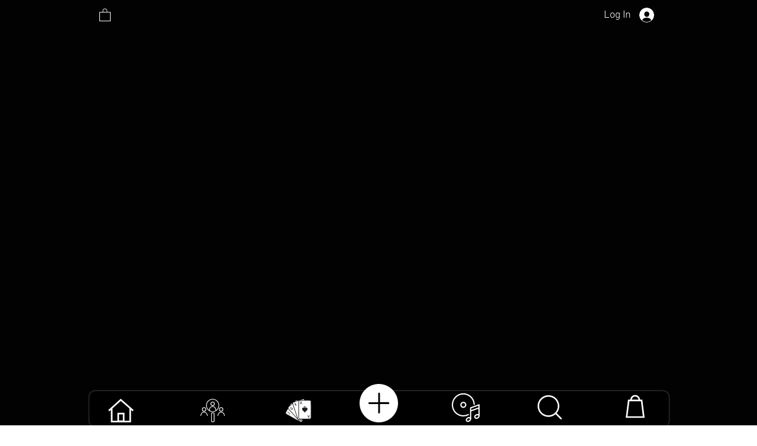

--- FILE ---
content_type: text/html; charset=utf-8
request_url: https://www.google.com/recaptcha/api2/aframe
body_size: 266
content:
<!DOCTYPE HTML><html><head><meta http-equiv="content-type" content="text/html; charset=UTF-8"></head><body><script nonce="z20N_kONsKkoXcccbH07yQ">/** Anti-fraud and anti-abuse applications only. See google.com/recaptcha */ try{var clients={'sodar':'https://pagead2.googlesyndication.com/pagead/sodar?'};window.addEventListener("message",function(a){try{if(a.source===window.parent){var b=JSON.parse(a.data);var c=clients[b['id']];if(c){var d=document.createElement('img');d.src=c+b['params']+'&rc='+(localStorage.getItem("rc::a")?sessionStorage.getItem("rc::b"):"");window.document.body.appendChild(d);sessionStorage.setItem("rc::e",parseInt(sessionStorage.getItem("rc::e")||0)+1);localStorage.setItem("rc::h",'1769720056333');}}}catch(b){}});window.parent.postMessage("_grecaptcha_ready", "*");}catch(b){}</script></body></html>